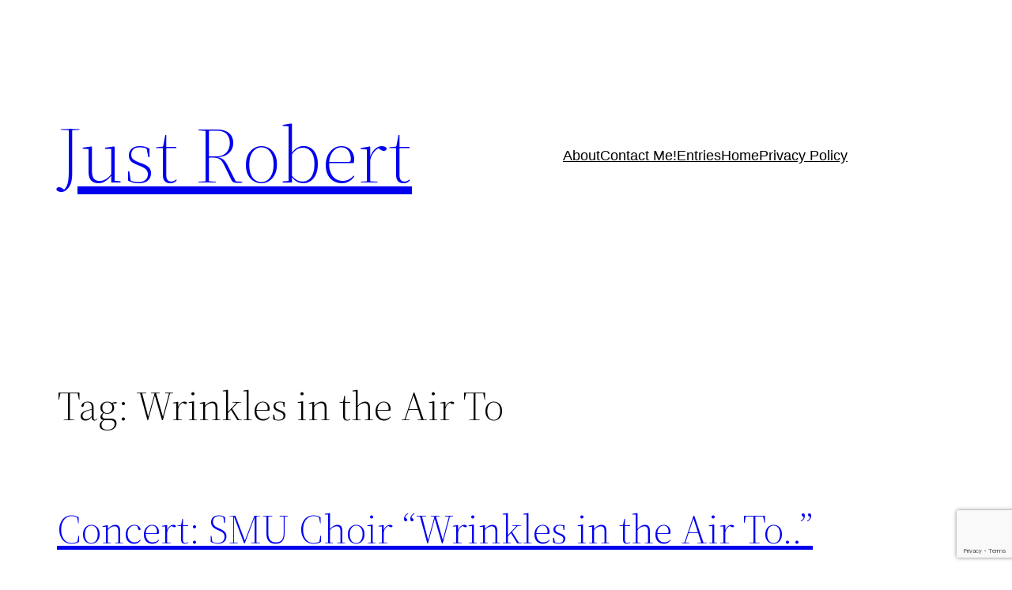

--- FILE ---
content_type: text/html; charset=utf-8
request_url: https://www.google.com/recaptcha/api2/anchor?ar=1&k=6Lexip4UAAAAAJaiLp7eYHCSsO1iUCWljJqtWGdT&co=aHR0cHM6Ly93d3cucm9iZXJ0c2t5LmNvbTo0NDM.&hl=en&v=PoyoqOPhxBO7pBk68S4YbpHZ&size=invisible&anchor-ms=20000&execute-ms=30000&cb=iyx8k5ub6ooj
body_size: 48723
content:
<!DOCTYPE HTML><html dir="ltr" lang="en"><head><meta http-equiv="Content-Type" content="text/html; charset=UTF-8">
<meta http-equiv="X-UA-Compatible" content="IE=edge">
<title>reCAPTCHA</title>
<style type="text/css">
/* cyrillic-ext */
@font-face {
  font-family: 'Roboto';
  font-style: normal;
  font-weight: 400;
  font-stretch: 100%;
  src: url(//fonts.gstatic.com/s/roboto/v48/KFO7CnqEu92Fr1ME7kSn66aGLdTylUAMa3GUBHMdazTgWw.woff2) format('woff2');
  unicode-range: U+0460-052F, U+1C80-1C8A, U+20B4, U+2DE0-2DFF, U+A640-A69F, U+FE2E-FE2F;
}
/* cyrillic */
@font-face {
  font-family: 'Roboto';
  font-style: normal;
  font-weight: 400;
  font-stretch: 100%;
  src: url(//fonts.gstatic.com/s/roboto/v48/KFO7CnqEu92Fr1ME7kSn66aGLdTylUAMa3iUBHMdazTgWw.woff2) format('woff2');
  unicode-range: U+0301, U+0400-045F, U+0490-0491, U+04B0-04B1, U+2116;
}
/* greek-ext */
@font-face {
  font-family: 'Roboto';
  font-style: normal;
  font-weight: 400;
  font-stretch: 100%;
  src: url(//fonts.gstatic.com/s/roboto/v48/KFO7CnqEu92Fr1ME7kSn66aGLdTylUAMa3CUBHMdazTgWw.woff2) format('woff2');
  unicode-range: U+1F00-1FFF;
}
/* greek */
@font-face {
  font-family: 'Roboto';
  font-style: normal;
  font-weight: 400;
  font-stretch: 100%;
  src: url(//fonts.gstatic.com/s/roboto/v48/KFO7CnqEu92Fr1ME7kSn66aGLdTylUAMa3-UBHMdazTgWw.woff2) format('woff2');
  unicode-range: U+0370-0377, U+037A-037F, U+0384-038A, U+038C, U+038E-03A1, U+03A3-03FF;
}
/* math */
@font-face {
  font-family: 'Roboto';
  font-style: normal;
  font-weight: 400;
  font-stretch: 100%;
  src: url(//fonts.gstatic.com/s/roboto/v48/KFO7CnqEu92Fr1ME7kSn66aGLdTylUAMawCUBHMdazTgWw.woff2) format('woff2');
  unicode-range: U+0302-0303, U+0305, U+0307-0308, U+0310, U+0312, U+0315, U+031A, U+0326-0327, U+032C, U+032F-0330, U+0332-0333, U+0338, U+033A, U+0346, U+034D, U+0391-03A1, U+03A3-03A9, U+03B1-03C9, U+03D1, U+03D5-03D6, U+03F0-03F1, U+03F4-03F5, U+2016-2017, U+2034-2038, U+203C, U+2040, U+2043, U+2047, U+2050, U+2057, U+205F, U+2070-2071, U+2074-208E, U+2090-209C, U+20D0-20DC, U+20E1, U+20E5-20EF, U+2100-2112, U+2114-2115, U+2117-2121, U+2123-214F, U+2190, U+2192, U+2194-21AE, U+21B0-21E5, U+21F1-21F2, U+21F4-2211, U+2213-2214, U+2216-22FF, U+2308-230B, U+2310, U+2319, U+231C-2321, U+2336-237A, U+237C, U+2395, U+239B-23B7, U+23D0, U+23DC-23E1, U+2474-2475, U+25AF, U+25B3, U+25B7, U+25BD, U+25C1, U+25CA, U+25CC, U+25FB, U+266D-266F, U+27C0-27FF, U+2900-2AFF, U+2B0E-2B11, U+2B30-2B4C, U+2BFE, U+3030, U+FF5B, U+FF5D, U+1D400-1D7FF, U+1EE00-1EEFF;
}
/* symbols */
@font-face {
  font-family: 'Roboto';
  font-style: normal;
  font-weight: 400;
  font-stretch: 100%;
  src: url(//fonts.gstatic.com/s/roboto/v48/KFO7CnqEu92Fr1ME7kSn66aGLdTylUAMaxKUBHMdazTgWw.woff2) format('woff2');
  unicode-range: U+0001-000C, U+000E-001F, U+007F-009F, U+20DD-20E0, U+20E2-20E4, U+2150-218F, U+2190, U+2192, U+2194-2199, U+21AF, U+21E6-21F0, U+21F3, U+2218-2219, U+2299, U+22C4-22C6, U+2300-243F, U+2440-244A, U+2460-24FF, U+25A0-27BF, U+2800-28FF, U+2921-2922, U+2981, U+29BF, U+29EB, U+2B00-2BFF, U+4DC0-4DFF, U+FFF9-FFFB, U+10140-1018E, U+10190-1019C, U+101A0, U+101D0-101FD, U+102E0-102FB, U+10E60-10E7E, U+1D2C0-1D2D3, U+1D2E0-1D37F, U+1F000-1F0FF, U+1F100-1F1AD, U+1F1E6-1F1FF, U+1F30D-1F30F, U+1F315, U+1F31C, U+1F31E, U+1F320-1F32C, U+1F336, U+1F378, U+1F37D, U+1F382, U+1F393-1F39F, U+1F3A7-1F3A8, U+1F3AC-1F3AF, U+1F3C2, U+1F3C4-1F3C6, U+1F3CA-1F3CE, U+1F3D4-1F3E0, U+1F3ED, U+1F3F1-1F3F3, U+1F3F5-1F3F7, U+1F408, U+1F415, U+1F41F, U+1F426, U+1F43F, U+1F441-1F442, U+1F444, U+1F446-1F449, U+1F44C-1F44E, U+1F453, U+1F46A, U+1F47D, U+1F4A3, U+1F4B0, U+1F4B3, U+1F4B9, U+1F4BB, U+1F4BF, U+1F4C8-1F4CB, U+1F4D6, U+1F4DA, U+1F4DF, U+1F4E3-1F4E6, U+1F4EA-1F4ED, U+1F4F7, U+1F4F9-1F4FB, U+1F4FD-1F4FE, U+1F503, U+1F507-1F50B, U+1F50D, U+1F512-1F513, U+1F53E-1F54A, U+1F54F-1F5FA, U+1F610, U+1F650-1F67F, U+1F687, U+1F68D, U+1F691, U+1F694, U+1F698, U+1F6AD, U+1F6B2, U+1F6B9-1F6BA, U+1F6BC, U+1F6C6-1F6CF, U+1F6D3-1F6D7, U+1F6E0-1F6EA, U+1F6F0-1F6F3, U+1F6F7-1F6FC, U+1F700-1F7FF, U+1F800-1F80B, U+1F810-1F847, U+1F850-1F859, U+1F860-1F887, U+1F890-1F8AD, U+1F8B0-1F8BB, U+1F8C0-1F8C1, U+1F900-1F90B, U+1F93B, U+1F946, U+1F984, U+1F996, U+1F9E9, U+1FA00-1FA6F, U+1FA70-1FA7C, U+1FA80-1FA89, U+1FA8F-1FAC6, U+1FACE-1FADC, U+1FADF-1FAE9, U+1FAF0-1FAF8, U+1FB00-1FBFF;
}
/* vietnamese */
@font-face {
  font-family: 'Roboto';
  font-style: normal;
  font-weight: 400;
  font-stretch: 100%;
  src: url(//fonts.gstatic.com/s/roboto/v48/KFO7CnqEu92Fr1ME7kSn66aGLdTylUAMa3OUBHMdazTgWw.woff2) format('woff2');
  unicode-range: U+0102-0103, U+0110-0111, U+0128-0129, U+0168-0169, U+01A0-01A1, U+01AF-01B0, U+0300-0301, U+0303-0304, U+0308-0309, U+0323, U+0329, U+1EA0-1EF9, U+20AB;
}
/* latin-ext */
@font-face {
  font-family: 'Roboto';
  font-style: normal;
  font-weight: 400;
  font-stretch: 100%;
  src: url(//fonts.gstatic.com/s/roboto/v48/KFO7CnqEu92Fr1ME7kSn66aGLdTylUAMa3KUBHMdazTgWw.woff2) format('woff2');
  unicode-range: U+0100-02BA, U+02BD-02C5, U+02C7-02CC, U+02CE-02D7, U+02DD-02FF, U+0304, U+0308, U+0329, U+1D00-1DBF, U+1E00-1E9F, U+1EF2-1EFF, U+2020, U+20A0-20AB, U+20AD-20C0, U+2113, U+2C60-2C7F, U+A720-A7FF;
}
/* latin */
@font-face {
  font-family: 'Roboto';
  font-style: normal;
  font-weight: 400;
  font-stretch: 100%;
  src: url(//fonts.gstatic.com/s/roboto/v48/KFO7CnqEu92Fr1ME7kSn66aGLdTylUAMa3yUBHMdazQ.woff2) format('woff2');
  unicode-range: U+0000-00FF, U+0131, U+0152-0153, U+02BB-02BC, U+02C6, U+02DA, U+02DC, U+0304, U+0308, U+0329, U+2000-206F, U+20AC, U+2122, U+2191, U+2193, U+2212, U+2215, U+FEFF, U+FFFD;
}
/* cyrillic-ext */
@font-face {
  font-family: 'Roboto';
  font-style: normal;
  font-weight: 500;
  font-stretch: 100%;
  src: url(//fonts.gstatic.com/s/roboto/v48/KFO7CnqEu92Fr1ME7kSn66aGLdTylUAMa3GUBHMdazTgWw.woff2) format('woff2');
  unicode-range: U+0460-052F, U+1C80-1C8A, U+20B4, U+2DE0-2DFF, U+A640-A69F, U+FE2E-FE2F;
}
/* cyrillic */
@font-face {
  font-family: 'Roboto';
  font-style: normal;
  font-weight: 500;
  font-stretch: 100%;
  src: url(//fonts.gstatic.com/s/roboto/v48/KFO7CnqEu92Fr1ME7kSn66aGLdTylUAMa3iUBHMdazTgWw.woff2) format('woff2');
  unicode-range: U+0301, U+0400-045F, U+0490-0491, U+04B0-04B1, U+2116;
}
/* greek-ext */
@font-face {
  font-family: 'Roboto';
  font-style: normal;
  font-weight: 500;
  font-stretch: 100%;
  src: url(//fonts.gstatic.com/s/roboto/v48/KFO7CnqEu92Fr1ME7kSn66aGLdTylUAMa3CUBHMdazTgWw.woff2) format('woff2');
  unicode-range: U+1F00-1FFF;
}
/* greek */
@font-face {
  font-family: 'Roboto';
  font-style: normal;
  font-weight: 500;
  font-stretch: 100%;
  src: url(//fonts.gstatic.com/s/roboto/v48/KFO7CnqEu92Fr1ME7kSn66aGLdTylUAMa3-UBHMdazTgWw.woff2) format('woff2');
  unicode-range: U+0370-0377, U+037A-037F, U+0384-038A, U+038C, U+038E-03A1, U+03A3-03FF;
}
/* math */
@font-face {
  font-family: 'Roboto';
  font-style: normal;
  font-weight: 500;
  font-stretch: 100%;
  src: url(//fonts.gstatic.com/s/roboto/v48/KFO7CnqEu92Fr1ME7kSn66aGLdTylUAMawCUBHMdazTgWw.woff2) format('woff2');
  unicode-range: U+0302-0303, U+0305, U+0307-0308, U+0310, U+0312, U+0315, U+031A, U+0326-0327, U+032C, U+032F-0330, U+0332-0333, U+0338, U+033A, U+0346, U+034D, U+0391-03A1, U+03A3-03A9, U+03B1-03C9, U+03D1, U+03D5-03D6, U+03F0-03F1, U+03F4-03F5, U+2016-2017, U+2034-2038, U+203C, U+2040, U+2043, U+2047, U+2050, U+2057, U+205F, U+2070-2071, U+2074-208E, U+2090-209C, U+20D0-20DC, U+20E1, U+20E5-20EF, U+2100-2112, U+2114-2115, U+2117-2121, U+2123-214F, U+2190, U+2192, U+2194-21AE, U+21B0-21E5, U+21F1-21F2, U+21F4-2211, U+2213-2214, U+2216-22FF, U+2308-230B, U+2310, U+2319, U+231C-2321, U+2336-237A, U+237C, U+2395, U+239B-23B7, U+23D0, U+23DC-23E1, U+2474-2475, U+25AF, U+25B3, U+25B7, U+25BD, U+25C1, U+25CA, U+25CC, U+25FB, U+266D-266F, U+27C0-27FF, U+2900-2AFF, U+2B0E-2B11, U+2B30-2B4C, U+2BFE, U+3030, U+FF5B, U+FF5D, U+1D400-1D7FF, U+1EE00-1EEFF;
}
/* symbols */
@font-face {
  font-family: 'Roboto';
  font-style: normal;
  font-weight: 500;
  font-stretch: 100%;
  src: url(//fonts.gstatic.com/s/roboto/v48/KFO7CnqEu92Fr1ME7kSn66aGLdTylUAMaxKUBHMdazTgWw.woff2) format('woff2');
  unicode-range: U+0001-000C, U+000E-001F, U+007F-009F, U+20DD-20E0, U+20E2-20E4, U+2150-218F, U+2190, U+2192, U+2194-2199, U+21AF, U+21E6-21F0, U+21F3, U+2218-2219, U+2299, U+22C4-22C6, U+2300-243F, U+2440-244A, U+2460-24FF, U+25A0-27BF, U+2800-28FF, U+2921-2922, U+2981, U+29BF, U+29EB, U+2B00-2BFF, U+4DC0-4DFF, U+FFF9-FFFB, U+10140-1018E, U+10190-1019C, U+101A0, U+101D0-101FD, U+102E0-102FB, U+10E60-10E7E, U+1D2C0-1D2D3, U+1D2E0-1D37F, U+1F000-1F0FF, U+1F100-1F1AD, U+1F1E6-1F1FF, U+1F30D-1F30F, U+1F315, U+1F31C, U+1F31E, U+1F320-1F32C, U+1F336, U+1F378, U+1F37D, U+1F382, U+1F393-1F39F, U+1F3A7-1F3A8, U+1F3AC-1F3AF, U+1F3C2, U+1F3C4-1F3C6, U+1F3CA-1F3CE, U+1F3D4-1F3E0, U+1F3ED, U+1F3F1-1F3F3, U+1F3F5-1F3F7, U+1F408, U+1F415, U+1F41F, U+1F426, U+1F43F, U+1F441-1F442, U+1F444, U+1F446-1F449, U+1F44C-1F44E, U+1F453, U+1F46A, U+1F47D, U+1F4A3, U+1F4B0, U+1F4B3, U+1F4B9, U+1F4BB, U+1F4BF, U+1F4C8-1F4CB, U+1F4D6, U+1F4DA, U+1F4DF, U+1F4E3-1F4E6, U+1F4EA-1F4ED, U+1F4F7, U+1F4F9-1F4FB, U+1F4FD-1F4FE, U+1F503, U+1F507-1F50B, U+1F50D, U+1F512-1F513, U+1F53E-1F54A, U+1F54F-1F5FA, U+1F610, U+1F650-1F67F, U+1F687, U+1F68D, U+1F691, U+1F694, U+1F698, U+1F6AD, U+1F6B2, U+1F6B9-1F6BA, U+1F6BC, U+1F6C6-1F6CF, U+1F6D3-1F6D7, U+1F6E0-1F6EA, U+1F6F0-1F6F3, U+1F6F7-1F6FC, U+1F700-1F7FF, U+1F800-1F80B, U+1F810-1F847, U+1F850-1F859, U+1F860-1F887, U+1F890-1F8AD, U+1F8B0-1F8BB, U+1F8C0-1F8C1, U+1F900-1F90B, U+1F93B, U+1F946, U+1F984, U+1F996, U+1F9E9, U+1FA00-1FA6F, U+1FA70-1FA7C, U+1FA80-1FA89, U+1FA8F-1FAC6, U+1FACE-1FADC, U+1FADF-1FAE9, U+1FAF0-1FAF8, U+1FB00-1FBFF;
}
/* vietnamese */
@font-face {
  font-family: 'Roboto';
  font-style: normal;
  font-weight: 500;
  font-stretch: 100%;
  src: url(//fonts.gstatic.com/s/roboto/v48/KFO7CnqEu92Fr1ME7kSn66aGLdTylUAMa3OUBHMdazTgWw.woff2) format('woff2');
  unicode-range: U+0102-0103, U+0110-0111, U+0128-0129, U+0168-0169, U+01A0-01A1, U+01AF-01B0, U+0300-0301, U+0303-0304, U+0308-0309, U+0323, U+0329, U+1EA0-1EF9, U+20AB;
}
/* latin-ext */
@font-face {
  font-family: 'Roboto';
  font-style: normal;
  font-weight: 500;
  font-stretch: 100%;
  src: url(//fonts.gstatic.com/s/roboto/v48/KFO7CnqEu92Fr1ME7kSn66aGLdTylUAMa3KUBHMdazTgWw.woff2) format('woff2');
  unicode-range: U+0100-02BA, U+02BD-02C5, U+02C7-02CC, U+02CE-02D7, U+02DD-02FF, U+0304, U+0308, U+0329, U+1D00-1DBF, U+1E00-1E9F, U+1EF2-1EFF, U+2020, U+20A0-20AB, U+20AD-20C0, U+2113, U+2C60-2C7F, U+A720-A7FF;
}
/* latin */
@font-face {
  font-family: 'Roboto';
  font-style: normal;
  font-weight: 500;
  font-stretch: 100%;
  src: url(//fonts.gstatic.com/s/roboto/v48/KFO7CnqEu92Fr1ME7kSn66aGLdTylUAMa3yUBHMdazQ.woff2) format('woff2');
  unicode-range: U+0000-00FF, U+0131, U+0152-0153, U+02BB-02BC, U+02C6, U+02DA, U+02DC, U+0304, U+0308, U+0329, U+2000-206F, U+20AC, U+2122, U+2191, U+2193, U+2212, U+2215, U+FEFF, U+FFFD;
}
/* cyrillic-ext */
@font-face {
  font-family: 'Roboto';
  font-style: normal;
  font-weight: 900;
  font-stretch: 100%;
  src: url(//fonts.gstatic.com/s/roboto/v48/KFO7CnqEu92Fr1ME7kSn66aGLdTylUAMa3GUBHMdazTgWw.woff2) format('woff2');
  unicode-range: U+0460-052F, U+1C80-1C8A, U+20B4, U+2DE0-2DFF, U+A640-A69F, U+FE2E-FE2F;
}
/* cyrillic */
@font-face {
  font-family: 'Roboto';
  font-style: normal;
  font-weight: 900;
  font-stretch: 100%;
  src: url(//fonts.gstatic.com/s/roboto/v48/KFO7CnqEu92Fr1ME7kSn66aGLdTylUAMa3iUBHMdazTgWw.woff2) format('woff2');
  unicode-range: U+0301, U+0400-045F, U+0490-0491, U+04B0-04B1, U+2116;
}
/* greek-ext */
@font-face {
  font-family: 'Roboto';
  font-style: normal;
  font-weight: 900;
  font-stretch: 100%;
  src: url(//fonts.gstatic.com/s/roboto/v48/KFO7CnqEu92Fr1ME7kSn66aGLdTylUAMa3CUBHMdazTgWw.woff2) format('woff2');
  unicode-range: U+1F00-1FFF;
}
/* greek */
@font-face {
  font-family: 'Roboto';
  font-style: normal;
  font-weight: 900;
  font-stretch: 100%;
  src: url(//fonts.gstatic.com/s/roboto/v48/KFO7CnqEu92Fr1ME7kSn66aGLdTylUAMa3-UBHMdazTgWw.woff2) format('woff2');
  unicode-range: U+0370-0377, U+037A-037F, U+0384-038A, U+038C, U+038E-03A1, U+03A3-03FF;
}
/* math */
@font-face {
  font-family: 'Roboto';
  font-style: normal;
  font-weight: 900;
  font-stretch: 100%;
  src: url(//fonts.gstatic.com/s/roboto/v48/KFO7CnqEu92Fr1ME7kSn66aGLdTylUAMawCUBHMdazTgWw.woff2) format('woff2');
  unicode-range: U+0302-0303, U+0305, U+0307-0308, U+0310, U+0312, U+0315, U+031A, U+0326-0327, U+032C, U+032F-0330, U+0332-0333, U+0338, U+033A, U+0346, U+034D, U+0391-03A1, U+03A3-03A9, U+03B1-03C9, U+03D1, U+03D5-03D6, U+03F0-03F1, U+03F4-03F5, U+2016-2017, U+2034-2038, U+203C, U+2040, U+2043, U+2047, U+2050, U+2057, U+205F, U+2070-2071, U+2074-208E, U+2090-209C, U+20D0-20DC, U+20E1, U+20E5-20EF, U+2100-2112, U+2114-2115, U+2117-2121, U+2123-214F, U+2190, U+2192, U+2194-21AE, U+21B0-21E5, U+21F1-21F2, U+21F4-2211, U+2213-2214, U+2216-22FF, U+2308-230B, U+2310, U+2319, U+231C-2321, U+2336-237A, U+237C, U+2395, U+239B-23B7, U+23D0, U+23DC-23E1, U+2474-2475, U+25AF, U+25B3, U+25B7, U+25BD, U+25C1, U+25CA, U+25CC, U+25FB, U+266D-266F, U+27C0-27FF, U+2900-2AFF, U+2B0E-2B11, U+2B30-2B4C, U+2BFE, U+3030, U+FF5B, U+FF5D, U+1D400-1D7FF, U+1EE00-1EEFF;
}
/* symbols */
@font-face {
  font-family: 'Roboto';
  font-style: normal;
  font-weight: 900;
  font-stretch: 100%;
  src: url(//fonts.gstatic.com/s/roboto/v48/KFO7CnqEu92Fr1ME7kSn66aGLdTylUAMaxKUBHMdazTgWw.woff2) format('woff2');
  unicode-range: U+0001-000C, U+000E-001F, U+007F-009F, U+20DD-20E0, U+20E2-20E4, U+2150-218F, U+2190, U+2192, U+2194-2199, U+21AF, U+21E6-21F0, U+21F3, U+2218-2219, U+2299, U+22C4-22C6, U+2300-243F, U+2440-244A, U+2460-24FF, U+25A0-27BF, U+2800-28FF, U+2921-2922, U+2981, U+29BF, U+29EB, U+2B00-2BFF, U+4DC0-4DFF, U+FFF9-FFFB, U+10140-1018E, U+10190-1019C, U+101A0, U+101D0-101FD, U+102E0-102FB, U+10E60-10E7E, U+1D2C0-1D2D3, U+1D2E0-1D37F, U+1F000-1F0FF, U+1F100-1F1AD, U+1F1E6-1F1FF, U+1F30D-1F30F, U+1F315, U+1F31C, U+1F31E, U+1F320-1F32C, U+1F336, U+1F378, U+1F37D, U+1F382, U+1F393-1F39F, U+1F3A7-1F3A8, U+1F3AC-1F3AF, U+1F3C2, U+1F3C4-1F3C6, U+1F3CA-1F3CE, U+1F3D4-1F3E0, U+1F3ED, U+1F3F1-1F3F3, U+1F3F5-1F3F7, U+1F408, U+1F415, U+1F41F, U+1F426, U+1F43F, U+1F441-1F442, U+1F444, U+1F446-1F449, U+1F44C-1F44E, U+1F453, U+1F46A, U+1F47D, U+1F4A3, U+1F4B0, U+1F4B3, U+1F4B9, U+1F4BB, U+1F4BF, U+1F4C8-1F4CB, U+1F4D6, U+1F4DA, U+1F4DF, U+1F4E3-1F4E6, U+1F4EA-1F4ED, U+1F4F7, U+1F4F9-1F4FB, U+1F4FD-1F4FE, U+1F503, U+1F507-1F50B, U+1F50D, U+1F512-1F513, U+1F53E-1F54A, U+1F54F-1F5FA, U+1F610, U+1F650-1F67F, U+1F687, U+1F68D, U+1F691, U+1F694, U+1F698, U+1F6AD, U+1F6B2, U+1F6B9-1F6BA, U+1F6BC, U+1F6C6-1F6CF, U+1F6D3-1F6D7, U+1F6E0-1F6EA, U+1F6F0-1F6F3, U+1F6F7-1F6FC, U+1F700-1F7FF, U+1F800-1F80B, U+1F810-1F847, U+1F850-1F859, U+1F860-1F887, U+1F890-1F8AD, U+1F8B0-1F8BB, U+1F8C0-1F8C1, U+1F900-1F90B, U+1F93B, U+1F946, U+1F984, U+1F996, U+1F9E9, U+1FA00-1FA6F, U+1FA70-1FA7C, U+1FA80-1FA89, U+1FA8F-1FAC6, U+1FACE-1FADC, U+1FADF-1FAE9, U+1FAF0-1FAF8, U+1FB00-1FBFF;
}
/* vietnamese */
@font-face {
  font-family: 'Roboto';
  font-style: normal;
  font-weight: 900;
  font-stretch: 100%;
  src: url(//fonts.gstatic.com/s/roboto/v48/KFO7CnqEu92Fr1ME7kSn66aGLdTylUAMa3OUBHMdazTgWw.woff2) format('woff2');
  unicode-range: U+0102-0103, U+0110-0111, U+0128-0129, U+0168-0169, U+01A0-01A1, U+01AF-01B0, U+0300-0301, U+0303-0304, U+0308-0309, U+0323, U+0329, U+1EA0-1EF9, U+20AB;
}
/* latin-ext */
@font-face {
  font-family: 'Roboto';
  font-style: normal;
  font-weight: 900;
  font-stretch: 100%;
  src: url(//fonts.gstatic.com/s/roboto/v48/KFO7CnqEu92Fr1ME7kSn66aGLdTylUAMa3KUBHMdazTgWw.woff2) format('woff2');
  unicode-range: U+0100-02BA, U+02BD-02C5, U+02C7-02CC, U+02CE-02D7, U+02DD-02FF, U+0304, U+0308, U+0329, U+1D00-1DBF, U+1E00-1E9F, U+1EF2-1EFF, U+2020, U+20A0-20AB, U+20AD-20C0, U+2113, U+2C60-2C7F, U+A720-A7FF;
}
/* latin */
@font-face {
  font-family: 'Roboto';
  font-style: normal;
  font-weight: 900;
  font-stretch: 100%;
  src: url(//fonts.gstatic.com/s/roboto/v48/KFO7CnqEu92Fr1ME7kSn66aGLdTylUAMa3yUBHMdazQ.woff2) format('woff2');
  unicode-range: U+0000-00FF, U+0131, U+0152-0153, U+02BB-02BC, U+02C6, U+02DA, U+02DC, U+0304, U+0308, U+0329, U+2000-206F, U+20AC, U+2122, U+2191, U+2193, U+2212, U+2215, U+FEFF, U+FFFD;
}

</style>
<link rel="stylesheet" type="text/css" href="https://www.gstatic.com/recaptcha/releases/PoyoqOPhxBO7pBk68S4YbpHZ/styles__ltr.css">
<script nonce="J-5UWVHYLJ945Y8wUAUFNQ" type="text/javascript">window['__recaptcha_api'] = 'https://www.google.com/recaptcha/api2/';</script>
<script type="text/javascript" src="https://www.gstatic.com/recaptcha/releases/PoyoqOPhxBO7pBk68S4YbpHZ/recaptcha__en.js" nonce="J-5UWVHYLJ945Y8wUAUFNQ">
      
    </script></head>
<body><div id="rc-anchor-alert" class="rc-anchor-alert"></div>
<input type="hidden" id="recaptcha-token" value="[base64]">
<script type="text/javascript" nonce="J-5UWVHYLJ945Y8wUAUFNQ">
      recaptcha.anchor.Main.init("[\x22ainput\x22,[\x22bgdata\x22,\x22\x22,\[base64]/[base64]/[base64]/ZyhXLGgpOnEoW04sMjEsbF0sVywwKSxoKSxmYWxzZSxmYWxzZSl9Y2F0Y2goayl7RygzNTgsVyk/[base64]/[base64]/[base64]/[base64]/[base64]/[base64]/[base64]/bmV3IEJbT10oRFswXSk6dz09Mj9uZXcgQltPXShEWzBdLERbMV0pOnc9PTM/bmV3IEJbT10oRFswXSxEWzFdLERbMl0pOnc9PTQ/[base64]/[base64]/[base64]/[base64]/[base64]\\u003d\x22,\[base64]\\u003d\x22,\x22w7orw6EhesKUw406K1rDrCNbwqAHw7rCoMOyJRs6aMOVHy7DpWzCnSReFTspwqRnworCoQbDvCDDrFptwofCvFnDg2Jmwr8VwpPCtgPDjMK0w5E5FEY7IcKCw5/Ch8Oiw7bDhsO+wp/Cpm8vZMO6w6pdw53DscK6FUtiwq3DtE49a8KJw4bCp8OIK8O/wrA9JsOpEsKnZmlDw4QMAsOsw5TDihnCusOASCoTYAILw6/Cky1XwrLDvz18Q8K0wpNUVsOFw7zDoknDm8O7wrvDqlxdEjbDp8KGH0HDhVFjOTfDvMOowpPDj8OgwpfCuD3CrcKgNhHCg8K7wooaw5LDuH5nw6EqAcKrQMKHwqzDrsKqQl1rw4zDsxYcSCxibcKRw4RTY8O8wq3CmVrDoT9secO3GAfCscOXwq7DtsK/wp/DjVtUQQYyTQN5BsK2w4tzXHDDrMK0HcKJRCrCkx7ChgDCl8Oww5TCjjfDu8KqwofCsMOuGMOZI8OkBk/Ct24dV8Kmw4DDhcKswoHDiMKlw5Vtwq1Uw47DlcKxe8Kuwo/Ck0TCjsKYd2nDjcOkwrIhKB7CrMKUPMOrD8Klw63Cv8KvahXCv17Cs8K7w4krwplpw4t0QVU7LCFIwoTCnCbDtBtqdjRQw4QPVRAtJcOzJ3Naw5I0HiwswrYhesK1bsKKcgHDlm/DmMKdw73DuX/Cv8OzMyUCA2nCmsKpw67DosKpQ8OXL8Oxw77Ct0vDl8KaHEXCm8KYH8O9wqjDnMONTDHCijXDs1/DnMOCUcOHUsOPVcORwpk1G8OhwovCncO/ajnCjCApwpPCjF8uwoxEw53DrMK0w7IlCsOCwoHDlW/Din7DlMKuPFtzXsO3w4LDu8KVLXVHw7fCt8KNwpVVG8Ogw6fDtWxMw7zDoxkqwrnDqCQmwr1oHcKmwrwGw711WMOST3jCqw9DZ8KVwr/[base64]/DhxTCrxtQFcOdB8KzWlvDoB7DgBgsEcKRw7LCt8KIw4c4VcOPBMOJwpHCmMKacWDDnMO8wpBuwrtXw5jCn8OFTlLCpcKOM8O4w7TCisKdwpwCwpc9BCDDjcKBJErCrRnCg2MZThtXU8OAw5fCmnlTaVvDhMKeI8O/EsOqJh4eRXgDDF7CrDTDosK6w77CqMK9wpA8w5jDtxXCgzHDoSHCkcOnw6/CqcOWwoMdwqwmCxVoWGlMw4XDu2/[base64]/CgMOsScOow6bCgMONwqhmU8ODw7DCpsO9aMOnbwLCvsKswqLDoGXCjiTCusKew77CoMO/esKHwqDDnMOhL0jDrUvCojPDocOMw5xwwofDvHc6w55Rw6lUN8KPw4nCjzvDucKLJsK3NSF7HcKQGVbCocOODCByJ8KHKMKiw4NZw4/CgjZkWMO3wp8zTgXDiMKgw5DChcO+w6d4w6LCuh9rXcKJwo52cR7CqcKMZsKnw6DDq8OzYsKUZ8KRwoEXVDcsw4/CsRsGUcK9wpXCsCQDQ8K+wq9uwoEABxI9wrB1YxwVwqZIw5g3TAd+wpHDu8KvwpQXwqc1LwvDpMOuMQrDmMKCK8OTwoXCgy0ORcK4wqZPwp0nw4FqwokeC0/DlT7DtsKMO8Ouw647WsKMwobCpMO2wr4PwqAkcxI/[base64]/CgMKQOE7CmBLDpTnCqgdqIMKfHgjDkz5gw6Vow6lAwqfDg0wowqhowoDDlcKLw6plwo3Dh8KmOA9cH8KeacO1EMKmwovCv3/CnRDCswo/wpfCgGDDtkwJTMKlw7LCk8KDw73ChcO/wpzCrsObRMK/wqrDl3DDvTTCtMO4ZMKuK8KgIgBNw57DpW7DpMOqF8K5d8KvFgMQaMO/b8OGfAvDswR+TsKqw67DosOUw6DCp08qw6cNw4ghw4ZRwpvCrjjDgwlLwojDgi/CicKtWTQQwp5vw7oJw7ZRRsK/w68vW8Olw7TCiMO0CsKMSwJlw63CrMKjKjdIIlzDu8KFw5rDkQ7DszDCi8KdMCjDmcOtw6bCiA1HRMOAwr9+Rm8XI8O9wqXCkk/Dq0kGw5dmQMKeESBVwrTCocOad0VjWE7DicOJGFrCinHCo8KxRsKHfmVgwqhsdMK6wofCpjdsAcO5KsKTKEbCkcOawo1Rw6vDrGTDuMKqwpgDUgAyw4/DpMKawolrw7NLYMORbRFrwp/[base64]/LcOdE1LDmFrCpk8mFATDmMKvdMKrfMOmwozDkkbDhDZ9wofDtjPCn8K8wqw+ZMKGw79QwpcSwrHDtcOtw5DDg8KYIsK1MxYXHsKOO2NbZ8K5w57DtTHClsKLwqzCkMOEKGfCnTgNdsOrHyLCtcOlE8KPbn/Cv8O0dcOaG8KYwp/[base64]/DoFYYdMK6w67DisKqfcK9wonDlcKIwqUVfVI6TcKAHMKywpMFF8OGI8OqMcO1w4zCqFfCh2/DrMK/wrTCn8KjwoNXSsONwqTDn3MpGxbCpSQLw7s0woMQwofCkA/[base64]/Cq8OLZXzDt8KVaAlNw5Jre0PCn8OeDcO7wrDDlcK0w6TDpAgbw4vCmcKFwrdIw5XCnyjDmMO2wrrCgsOHwok1GDrCp09yb8K8RcKLbsOIEMONQcO5w7wcFRfDnsKPa8OWcABFL8Kxw4o7w6LCu8Kwwpcyw73Do8Oiw5fDuFBqURpKSi5lOzfCicO9w6DDrsO0NQoHBT/[base64]/B8KuwojDvg/DuU54ccKJJmHDlMKewpc7w7HDkkXDiwxjw7UnLTHCkcOBKMOFw7XDvAl/RBBYS8KMecKxJzTCssOCFcK2w4tce8KqwpBJf8KuwoAVfxTDiMOQw67Ch8O5w5cLVTxqwonCnFwvW1bDqCQuwrd9w6PDgHhRw7AeA31yw4EWwqzDg8Kgw6XDiyZSwrMhSsKWw7d+RcK1wpjCj8O3VMK5w78yXnQVw7XDm8OUWgzDp8KOw65Qw4PDon5LwqdpT8O+wp/Cu8KjesKrNBfDghJxXA3ClcKpSzzCmXvDs8K+woTDosOxw6AaQzjCiXfDpF8bw704TsKHKcKTBEDDucKRwr4Gwo5IZUnCi2XCv8KlMzlCESQJHFLChsKrwpM+w5jCgMKDwpkiJ3Y3PWEwfsK/L8O/w5p7WcKKw6YKwoYRw6HDmyrDtBHCqsKOX3ouw6nCnC5Kw7TDmcKaw4w8w4RzNMO3wo4HBsKCw6Iww5jDpsOJQsOAw6XDqMKQXcKsA8K+bcOFHAXCkSbDvBRBwqLCuB5+IGDCucOuBsK0w4whwpJCacKlwoPDhMK2Xy/CjAVWw5fDuxTDtnsuw7dRw7TDiAkDagQ5w6/DkkRBwqzDncKkw4cKwqYbw5HCvcK9biw5AwjDmkFzY8ObOsOWNk/CjsORak1kw7/DhsOLw4/CsFLDt8KqRVYzwqVxwpXDv2jDrsO0woXDvMKYwrjDvMKWwrJsbcKxGXZ4woAAUHwww5c5wrPCvsOfw65uAcK5cMOGIMKoOGHCsGPCizYIw47CiMONYTQwRH/DgCQjPWvCg8KdBUvCrDrDh1XCi2wlw6ZBbxfCt8K5W8K7w7jCn8KHw7bCj0cOKsKIe2LCssK3w6XDjCnCviPDksOnbsOJUcKmw7FawrnDqBBgFipcw6ZkwqJWC0FFVW5Xw4www6Fyw5/DtVkTI1LChcKuw4N7w40Cw4TCssK0wr7DmMKwU8OJUCsww7tEw6ViwqIOwoYDwqTDkxLDuFbCicO6w41+cmJAwr/[base64]/w7A4w7cMOsKjw6Esw7jDkhcZSAzCu8KWX8O4CcONw6AbIcOTTxDCvR8UwoTCkzvDn21PwoVsw60nODkOUBrCmTTCmcKKNMOqAAHDpcKUwpZlEQQLw6TCssOUcxrDoCFtw7rDr8KQw4jCksKdR8OQVWR5RVRgwpMCwqV7w491wqvCgmPDuU/CogZqwp3Ck1Eiw6FpbEsCw7jClS/DlcKQDTFKOknDjE3ClsKkKUzChMO/w4VoLh0ewqkUVcKyTsKOwo1Uw4oMRMOwSsKywpZfwoPChEnChcK7wocrTcKpw69eel/ClXxbCMOOcMOdLsO8AMKwLUHCtzvDnX7Dhm3DoB7DkcOrw7tJwrALwpHCm8OfwrrCkVdfwpcLEsKPw5/Dn8KNw5DDmAk3bMOda8K8w6kkKALDgcOcwq00NsKOTsOPCVLCjsKDw5FmMGB3WHfCqAXDu8K2HjjDvkRQw6jCiCTDswDDk8KRLkDDoEbCg8OaUFcywq4hw4M/ZsOMeFkQwrzCiVPCmMOZMV3CuQnDpSoDw6rDlg7DksKgwp7DpzMcQsKrVsOxwq1UbMK1w5kYDMOMwpnChBAidw0MFWzDqhx9wq8zaUUyURgmwo0wwrTDqTxwJ8OZcj3DjifDjGLDqMKJTMKgw4daRxAcwr0ZcQo+RcOSVTAJwqjDqw5/wpxcVsONEzUoKcOvwqrDlMOcwrDDpcORTsO0wooIX8Kxw4zDucOFwrjDtGsgcRLDjFcBwobDjnrDizp0woEINcK8wozDtsOcwpTCk8OCNiHDhgATw7XDlsOmKsOsw7FJw7fDg0vCmSHDjVbCi1FedcO3Rh/Cmy5sw5fDoFM9wrJCw7QwNWfDgMOdJMKmfsK/fMO8ZMKsTMOSWS5NFcK5W8OzV2BPw7bDmVTCo1/CvRLCumTDtGVYw5grAcOTTV0Kwp/DpS5uC1/Cp3wxwqbDsVLDt8K3w7zCixwLw5fCgxANwqvCjcOFwq7Dh8KuPDXCgMKENmItwqYrwql0wqPDqUTDtgPDi2dWc8O8w4oAVcK0w7UleXLCnMO8HwRhGsKjw5zDuV7ChScLKlx1w4jCrcKMYcOOwp9vwoNFwr0Kw7d7e8KDw6/Dt8OuFSHDtcOEwrrCm8OlbQPCn8KQwq3ClG/DkyHDjcKjQzwHF8KWw4Zkw7XCsVbDscO8UMKOWU7CoUPDpcKpM8OyLXELw4Aze8OPwpwnKcO4GhJ/wpzCn8OtwpJBw6wcR2XDrHEPwqTDjMK1wqPDv8OSwq9FQ2DCvMKAdHYtwpjCk8KrDyhLKcOgwrLDmx/DsMOGWXIrwrnCpcKEYcOrVn3CkcOTw7vDrsK8w5PDoUZXwqZneDpYw5pHcHU3AVvDrMOxKUHCqVTCmW/Ds8OfGmvCk8KlPBTCinPDhVF+JcOHw7TCpDPDiEgDQlnCqjbCqMKKwpsHWU4uN8KSVsKnwrzCq8OQCgbDnRbDs8KoL8OSwrLCj8KZOkTDvXjDnSNKwr/Cp8OQQ8OtcRYic3zCncO5PMOQBcOFCDPCjcOGMsK+ew7CqhLCrcOsQ8Klw6xOw5DDiMOfw7PCsTcMICrDuGkMw6vCh8KRbsKiwqrDohfCusKwwonDjcKjel/ChMOXBGk8w5M7IFTCpMOhw4/DgMO5EFtbw4wkw6/Dg3NMw60qckjCoTFiw53DuGjDnVvDm8KOXSPDncOgwr3DtsK1w7AxTwIiw4MqTsO4QsOgJ33Dp8KkwofCsMK5NsOkwqF6IcOUwpPDuMKRw6RjU8KvAcKYTivChMOswqMIwqV2wqnDr3/CnMOmw63CgRbCosOwwqvDuMOCDMOFXlxQw5PCrQgnUcKNwpDDkMKmw6vCqMK3esKvw5/[base64]/[base64]/CrhlIUCwywrnDvFHCjMKjwp/DmnVSJMKKYAPDkEXDmhTDvyfDiz/[base64]/DrcOWwqRIBHMKD20zVWzCulvDu8Oaw5fCqMKhf8Owwq5fHRbDjUAkdHjDjlRXFcOhCcKFfCnCimnCqCjCs0fCmEXCjsOqIUBdw4vCqsOJGWnCjMKdS8KLw45awpzCisKRwojCkcOywpjDn8OSEsOJZlnCq8OBVm0Tw7rDmAvCiMKkDsKzwqdbwpPClcO2wqV/wpXCjTMfNMO8woFMNwBiSnUrW2kXWsOUw6NqdR3DhnzCsxNgFmTChsOPw4BHUipqwqYvf2gkAQpjw6JWw4oiw5QHwrfCmRzDiGvCrU/DuDXCrWM/[base64]/DsXXDsCDDmSYBw4JVHsKNcMOAwo/CpCXClMOlw5V0XsKmwpbCscKcUUgSwoTDml/CncKEwoZXwpo3P8KVLMKBHMOzaicHwqRVD8KEwoHDkmzCgD5LwofDqsKLaMOzw60ET8KqXDQIw6RowrA3P8OdNcKCI8KbZ1UhwqTCtsO0YRMSew5SDnh0U0TDsnwMIMOVc8OlwofDvsOHPwZpBsOrQyMkK8Kww6TDr3pNwo5LYjnCvUpQaX/DnsO2w4zDosK4XivCjHIBEBjCnyTDh8KtFGvCr24TwpjChcK9w6zDoAjDt1E3w4LCqMO9wqk4w7/[base64]/DucOzf1TCkhIkw4UEw4XCq11Vw55pw7Erb2XDlm4iBEpiwovDkMOBFcKzKVDDtMOawqtKw4XDmsOjHsKmwqgnw6sXIE4zwoZNS2/CrSzDpgjDp2nDphHCg1NCw5zCiCLDusO5w6vCuTrCj8KkYhpdw6J3w6kMw4vDh8O/TykSwrlzw50FdsKefcKqW8OxQjNyD8OuGw3DucOvWcKSXhd1wrvDosOfwpjDtsKmBTgyw4ArHiPDgnzDs8ObMcK8wozDixXDhsOZw7B/[base64]/[base64]/HsOGWS3DkMOrw5NGNcKXw4/ChMODLcKSw6Btw4UNw7dtwrnDhsKAw7w9wpDCi2DDiGMkw6/DvHrCthc/YGbCvmTDhMOVw4zDqSvCs8Kvw5PCh1vDhcO7VcOxw5bCiMK2Xkp7wqzDh8KWVWjDviBUw7/DqFEdw7VXdkfDkik+w5UTFgfDsU3DiXDCsXFTMg84HsK6w4hmDsOWIw7DhcKWwrHCtMOWHcOXZ8K+w6TDhSzDjcKfW3oEwrzDlALDksOICsKPGsKRw6fDnMKHF8Kfw4LCncO/TcOtw5bDrMKgwrTCucKoRDB9wonDtF/Dp8Onw5pCesOxw5RwUsKtMcOdPD/Dq8OvH8OwacOHwq4RZcKiw4DDg2ZawroVSBMsFsOWcybCp1EkA8OEXsOMw7fDozXCvlzDv30Sw4XDqW8uwpvDrX1WFUTDscO6wr15w4YvF2TCrWRPw4jCg3ghS0fDmcO/wqHDkCFDOsKCw4NCwoLDhsKfwoPCp8OwGcKkwqgoGcO0XcKfX8OCPlcZwqHChMK/K8KxYSpGAsOsKhLDh8O6wo46WCLDvUTCkSvCo8K/w5bDqFvCry3CsMOQwq4iw6hUwoo/wqrCicKOwqnCtR5tw5dcbFnCnMKtwpxBQGEaIXg6UX3DvsOXSHE0WBxwSMKCOMOoUsOvKCjCrcO5MwnDhsKSI8Kaw47DpxNBDjoawrknXcOgwoPChitXKcKZcgjDrMOywrxXw50NLcO/LT3DuATCrhkpw74Dw77DtMKKw67Cm2QEAVlwRsOHFMO4LsOKw6TDmhdFwqHCh8OBQTQ4XsO1TsOew4bDgsO2KCrDhsKYw502w7MvQwTDisKlSzrCinBlw7vCgsKqU8Knwq3CnFw9w4fDj8KYH8OMLMOfw4AiK3zCv001c2N7wp/[base64]/CiE/DhXIGwqdkZmXDgi1+w4UsRT3DrzTDpcKJECXDsE/DpDDDh8ObOA8lOFERw7pnwrUzwr9dalNcw6XDscKaw7zDgRs4wro6w4/ChMOyw6oZw7zDm8OLIWACwpYJeTZbworCr3p/LsKiwqrCp1R2b0/DshdEw7fCs2hTw5zCnMO0XQxpShPDgh3CvhMUYQxWw4JOwrkkDcODw6rCpMKFfXgowq9tWifCt8OFwr4zwqRjwqXCiW/DssKvHxDCjGNzTsK+YjjDhjU3ZsKpwrtIMH56esOZw790DMKpF8OHOlFyDXDCocOXRcOpb07Ct8OAOGvCoFnCg2xaw5PDnGdSYcOpwpjDkEIqKAgfw5TDhcOPYywSNcOLMcKww5zCj0XDusODH8KPw5NFw6PCt8Kaw5/Dk3HDq3rDp8Opw6rCoXDCu1LCssKyw6djw65jw7ERCFcXwrrDvcOzw7InwqvCicK9QMONwrVEGcOWw5AYIzrClSVyw7tiw7I6w4gWwq3CucORAlnCsnvDiC/[base64]/woZHEMKQfcOqGQ7ChsKRJXI5wo9JLHgWYGnCg8KQwoUpN1J3N8KMwpPCjV/DvsKbw75Zw7Fiwq7CjsKuEEINdcOGCjPDuR7DssOQw7ZYFmPClMK9RyvDjMO0w7sNw4lgwoEeLmzDtsORFsK8WMKgXVJEwqjDhEh7MzPCskt8BsKWCjJWwqrCqMKtPVjDj8K4F8Ofw5vCkMOsLsO9wrUcwqzDu8KFAcOnw7jCtcOPacKRIUDCkB3CgzZnCMKOw7/[base64]/DksOowpVKQ8Oqw4nCvTcgMmLCoUnCssO3w74QwpXDisK9wovCgCjDvkXDpgjDpMOYw7RNw55PAsK3wqtFSToWcMK4A3JtIcKJwrVJw6jDvh7Dn2zDi2jDsMKvwp/CgmbDtcKqwobDrnrDl8Ocw7XCqQVrw6QFw60ow4k5dFgMH8OMw4sAwqXDr8OCwrbDtsK0PnDCnsKWXjoeZMKaacOya8K8w6p6EcKHwpQRBxDDuMKLwo/CpG5Uw5bDtwjDmx7ChR0OYk5twqvCqnnCmMKDQcOHwrobAMKIGMO/wqTCrmBNSGgxJ8O5w50qwrhFwppIw4fDlj/CusOxw7ICwozCmkoww5gUbMOmIVvCvsKRw6nDnBHDusO7wqDDvSN3woRrwr44wrh5w4AUIMKaIF3Dp1rChsOvJ1fCm8KYwovCmcO8PiFTw4jDmTdqaQ/DiCHDhXc/[base64]/DoxHDqRjDkGZxFj8hw6sawrrDnTrCuCDDvMOVwqFNwpXCt25yDjhLwoPCk24GF2VxHTfCisOqw5MRw60Ww4YVNMKCI8K4w6Mywok3cEbDu8Oqw4Bgw7/CmBYSwpwiMsOrw6vDtcKwSsO/[base64]/w5x+CQnDuErCr8OSw5PDu8K9w4nCh8KIN2LCscK3wrzCjnnCicO6AlDCn8Oiwq3CinjCjBFfw5MuwpXDnMOYSCceKn3DjcOswrPCp8OvY8O+bsKkM8OyeMOYNMO7c1vCiA16YsKywqDDh8OXwrvCn2NCA8OIwrjCjMOjW3p/wrzDusK8Pm3CvnYDYnHCqwwdQsOoVzLDsigMXGbCgMKYBxLCuFgLwpR2FMK8TsKHw7vDh8O6wrl0wr3CpTbCkMKXwrXCjSUOw4jCjsObwo8fwrgmBsOcw6M6HcO3c30swqvCg8OGw7FvwpNDwqTCvMK7QMOvEsOgO8KnIMKXwoRvDijCkk/DpMOswqAGasOre8KfCw7DpcKowrIMwoDCuzTDhn7CkMKxwpZKw4guacKLw57DssKCHsKpQMOcwoDDs2Aqw6xKTR9kwqgbw50Pw7ERVj06wpTCsjcOVsKJwoRPw4LDuwPClzx4cnHDr0fCjsOxwqZdw5bCmDzCocOVwp/[base64]/w6TCtSfCuwhJNcOHYRl+w6vCkMKPbUvCiBbDvMOiw5Qlw7gIw5YMHwPCtCnDk8Kbw7Ruw4Q/SXB7w6syf8K8fsORY8K1woxEw6LDkAoPw5XDk8KfXR/[base64]/wrwqw7VOZ8Kxwow4FTEywq4Ac3JAbcKXw4LDq8O0fMORwpDCsDvDnRbCni/CiD1+RcKFw5lnwpEQw6dawq1MwqTCmw7DpkQ1E1lTahjDmMOIXcOiR1/CgcKPw7dxPyEeBsObwrsdD1wbwro3J8KHwqMXIifCtmvClcKxw45LbcKnacOQwoDCiMOfwrhpLcKYCMOKX8K7wqQCWMOcRjcCNMOvNBXDiMO/w5hCEsO8JTnDssKWwqHDocK3w6Z/I1YlDx4/w5zCtX0XwqkEeCHCoRbDusOUb8OWw5jDsllcXFvDmCHCkETDtcO6TMKxw6fCuQ/Cti/DnsOMbFgZYcOYJsOmdVg4L1p3w7XCk3lUwonCoMOXw6pLwqXDusKywqkkKXVFdsOYw7LDs05cAMKkZSEsOwApw5ELJMOXwo3DsjhgHUFwS8OTw75TwoZYw5DCrsOPw5RdU8KAKsKBK3DDr8KXw4VtXcOiCjh2d8O+ci/DsHkCw6keGcOcHsO+w49LZTkzf8KUCAjCih5hAzXCllrDrBlsUcOrwqXCssKSKhtqwpJnwrRLw61lWx0XwrESw5DCvgTDqsKwPUgPGcOXEhQDwqICf1EPDxofR0EnNMK3U8OQb8KJDyXCs1fDqHlgwrsuDjMvwpLDvcKLw5LDscKxUV7DjzFIwpt4w4Rpc8KKSV/DsFYcU8OvGsK/w5XDocOCeipVIsOxHW9dw43CmncwCWZ4RWAUZW8SbcK7UsKmwogQFMKKVcKcA8KhOMKlCcOHMsO8FsOjw78iwqM1cMOzw7xjQzcOOX8nH8KXXWx5CUU0wonDl8OAwpJ9w6hUwpMDw5YoaxFBTibDqMOGw60vSW/DksO6QMKdw6DDhMO+dsK+RBPCjEfCrRYYwqHCh8ORbSfCk8KBb8K6woYOw4zDniFSwpF7L28swoLDp37Cm8O+EMOUw63DoMOBwoXChBvDg8KSdMOqwqYrwoHDi8KVw7DCuMO1cMKuf11pQcKbAATDijrDmcKLPcOKwr/DvsOuGRIxw4XDusO0wqomw5vCggHDrcOZw6bDnMOow77Ch8Oew44uGw9LEgvDs0kGwrgqwpx1IkVQE3nDsMO5w6jCm1PCsMOWMS3CvTrCsMK4MMKySz/[base64]/CrBlVEB8SwonCjlwsw6XCrmTCrcOwwo1FJSfCp8O8ehnDosOfAn/CgSHDhn82TMO2w4nDnsK3w5ZYI8KkBsKawrURw5rCuEljd8OBccOrZBERw4DCtFFKwptoEcK8TMKtPEvDkxEpD8OEw7LCqjDCncKRWMOkTFkMKWYew6xdKCTDqEA7w4HClmHCnUx0Hi3DmVLDn8OKw4Evw7nDoMK6N8OmTjhYdcO9wq82G1vDlMK/G8ORwo/[base64]/ChcKnw5VIwofChyNAwrjDsD7CosOXJQzDlFHDssOMcMOaAisXw6Yhw6Z0KU/CowRkwoYxwqNZWm8uWsOkGsOSRsKFSMO1w4drw4/ClcK6A3rCryxCwostEsKgw5bDvwBkT3bCohjDgB5Xw7XCiA52b8OXITPCrHfDrhAOZQ/Di8Ogw6B8c8KfCcKlwrR5wpMJwqEtBnlawqDDlsKzwoPDiGlJwrDDuVYqFUZjOcO7wrjCrU3Cgx4ewpXDqDUnSQskKsOrOVDCjsKTwrXDm8OYV2HDumR1HcKWwpsuZV/CncKXwqoHDk42f8OVw4bDgQnDtsOSwptQYhfCvmVIw7F0w6ZdGMOLBR/[base64]/EW/Cim5IwrgpcBrCkcOGHcOtfUrCtWA0PcOVwoMwWmEFPsO4w4vCl3siwojDkMObw4rDgsOMBShWecKZw7zCvMObVi/CpsOIw5LCtwXCjsOzwrnCi8KNwrNEMTTDosK4ZMKlSRbCvsOawqrDlxZxwoDDkU1+wrDCrSBrwqXCrcKUwqoyw5gqwrLDl8Kvb8ONwrnDiA9Jw5AQwrFQw47DmcKDw5MKw6xJVcO5IibCo1TCuMKiwqYew5xCwr4Iw74VWT53NcKmIMK1wpMiMGDDswLDv8OpXn8/LsKqRlNow6Fyw6PCjMOewpLCi8KyG8OSbMKQSC3Dn8KWF8Ozw7rCucOCWMOQwr/CpAXCpFfDp13DojQZeMKQO8KhJCbDvcK6MwICw4LCoGLClkwgwr7Dj8K8w6UhwrXCt8OYEsKiO8KYM8OuwrMyGH7Cp24YWQ7CpMOPWSYbGcK/w5wRwpUZdMOmw4dvw4oPwqNjfsKhI8KAw7w6ZgY/[base64]/[base64]/DqQgjwrUqw6rCocOYd3LDjzZsZsO/[base64]/CtH9pw63CpyN6WWbCvVPDlBYfw6hFNMOYchUpwpFZPhdIw73CsDjDkcKfwoFZDsKAIsOME8Klw4ccBcKcw7bDnMO+fMKZw5zCnsOpJnvDg8KAw74GPH/[base64]/Cq3HDpmLDuRUFeVHDgT7Dhx9CfSEew7HDq8OCaHHDol1bNCNzacOMwqPDq0hLw7kpwqUjwod4wqfDsMKjaXDCiMKHw4w/wqvDrlICwqR6MmkjfGPCpWzCsXo7w7onRMOXGQo2w5bCtsOXwonCvy4ABMOpw4dMVUV3wqbCoMKowpjDh8OBw7XCqsO/w5HCp8K+UW93wofCvB1ADzjDisOPBsO6w7nDl8O2w4QVw4LCmMKsw6DCicKTGjnCmA9KwozCsTzDvB7DnsOUw4lJFsK1BcOHdkXCmgpNwpHClsOiwp1yw6XDlcOOw4TDsVIbBsOOwqPCk8KTw5N5eMOedlvCs8ONJQrDlMKOU8KYV1p+WCNzw7M/f0ZVS8O9TMKaw5TCicKRw7IlTcKXT8KFVx5JL8OIw7DDm0HClX3CtXnCslJPAsKWUsOKw4N/w70fwq5NFCLCnMOkWRnDh8OuWsKww4NDw4QnCcKSw73Cl8OKwqvCjxLCksK/w7bCm8OrL1/Cqys/eMKUw4rDkcK9wpooOVk5MATCkiZkwq7CvEMjw4vCv8Ovw7/CmcOZwpDDmW/[base64]/Ck8KwGDcgw7M+WMOJUwE/RMKhwpo2asKxw7nCnQzCgcOkw58xwqdlfsOHw44CWksUZUVBwpc0UCPDslwUw47Dm8KISUEWbMK2HsKFNhFtwobCjH5dcj1BHsKBwrfDnRwEwqx4w6ZHNUvDlHjCksKeLMKOwrDDncOFwr/[base64]/[base64]/DmcOOwq7CvcOeXzHChcK3wrA1wqU8w5VfN8OLQUJ0H8OtcMKFBMOcPjTCs0o/w5XDhnc/w5Nxwpxaw6TDqxEhbsOcwrzDjQsiw5vCmh/ClcK4Ci7DqcO7aRtMX38fGsK+wrfDsFjCmsOpw53DnkzDtMKxF2nDmlNEwo1mwq1YwqDCjsOPwrUkRcOWTCnCohnCnDrCoEDDr309w6zDrcKoH3ELw7ENP8ODw5UcIMOvTUAhEsOQBsOzfcOdwoTCqWPCrFQQCcOROwrCvcOawpnDuE51wrp/G8OVPsOAwqPDrC98w6jDvloFw4vDt8Ktw7PDkMOQw6/DnkrDtAMEw5rCtRbDoMKsPFtCw5HDqsOOCEDCm8K/wooWVEzDhUDCnsKkwoHCvksgwrfChDHCpcOuw7Mnwp8cwq3DkxIOHsKIw7fDi20aFcOZcMKOJxbDj8KnSS/CrcKOw647w5gFPQTCpsOqwq0vasOuwqEgOsOsSsOoK8OvGitSw70wwrN9w6PDo0vDsDnCvMOKwonCjcKbMcONw4XCvhfCk8OoY8OadUMPJQQ0N8Kawp/CrFwDw5nCqHbCrgXCoF9/wrXDgcOYw69yHG0/w5LCtkfDkMKrBEcsw7Z+UMOCw5tywo4iw4DCj2zCk3wDw4ZgwptXw4vCnMOQwq/CksOdw5oNM8KfwrHCmCPDhcOqRF3CunrCssOiHzPClMKmfWDCo8OywokXUCQbwozDp28zYMO2VsOHw5vCvD3ClsKIUsOvwpPDvld4HTrCpATDoMK2wqxvwqPDjsOIwpHDsybDtsKDw5vCugQMw77CojHClMOUC1IULyDDvcOqKA/DgMKFwpcuw6nCoBlWw7pQwr3CoQ/[base64]/WkM0NAXDt8KLVVgew4fCi8KKwoFhC8OHwq1zSAbCrmlzw5fCuMOhw6/Dv1sjVRfClChxw6o9KcOdw4LCizvDiMO6w5cpwoIcw4ljw5oswo/DnMOEwqbDvcOkKcO9w7phwpbDpX06b8KgBsKPw5fCt8KGwp/DmMKjXsK1w4jCrxFWwrVNwoVzQ0zDg0DDv0Y+XgJVw6V5F8KkNcK0wqwVLsKhNcOEOwI4w5jClMKvw7LDo1zDpC/DtHFiw69Rw4Vkwq7Ckwh1wp7CmzMQBMKYwp1Hwq/Cq8KBw6w0wo0+AcKGXlTDqEV7H8KgARMqw5/CocOMRcO8FGAzw5FlesOWBMOJw7Evw5jCgMOYXQc1w4UYwq3CjyDCmMOKdsOIPRfDtcOnwphyw4oEw6LCkknCnXlew4JEMzDCiGQrQcOWw6nDpkYew5vCqMOxeEEiw4/Cu8OSw7/DmsO9Dz5OwppUwrXCiTNiVQnDvUDCvMOCwobDrwBrCcKrP8Ogwr7DjmvCkFTCg8KWAElYw7VuPzDDjsOhDMK+w6jDl2rDpcKgw6w9HEc/w47DmsKlwoEzw4DDmj/DhyfDkRk0w6rDn8Kbw5DDj8KEw6nCpikHw6AwZ8OEcGnCvzDDr0oawpkcJmMvEcKzwpYWLH42WlTClivCk8KgOMK8bVbCgjkvw7Mcw6/[base64]/[base64]/CkirCgcOSdMOWIgLCsMKnIMKCwpIUUj8TSsKcOsOqw53CuMKrwqtieMKwfMOXw6ZJwr/[base64]/w5t5XEUEw5tzw5E5SsKaw7jCqTkww5o6IArDq8Ksw65pw7/[base64]/RhUowpIDf8OGw6MPwroQwo3Do8K1w5BbYcK0bE/[base64]/Cv8KNwpkjMMOuYcKWwr0Rwr7CgsKNTEPDlsKmw5PDsmwdwqkbUsK0wrlpYHvDnMOJF2pbw4bCvVB5wqjDkk/CkjHDqhDCsStWwo/Dv8KOwr/Cu8OGw6EAdcOpQMO9Z8KGCWXCr8KgNQo5wovDvUJCwqM7DyUHI0wuwqHCqsOcwrPCp8KXwqJQwoYMXRdswqQiaEvCpcKaw5LDm8OOw7bDsgTDtnwow5jCnsO1B8OJQgXDv0/CmGLCpMKlZiEPSFvCg1rDoMKtwrdqUgRAw7vDgmQ/blzCn1LDmg5UajnCisO4VsOoUzN0woZwEcOuw7svc0oxQMOKw5LCjsK7MSBKw4zDq8KvHXAFVMObBsOXWz/ClC0GwpvDk8KLwrksDSrDksKICMKPH3rCvnHDlMKeOxteGkHCpMKawo53wpoMNcOQCcOcw7/[base64]/[base64]/cmrDtsKjwowXAsKoeWNpeMOrR8O9cV3CjDXDgMKewpDCnMO8DsKHwoTDj8Opw7jDs0xqw7oDw51NNXxyISZbw6LCllvClkfDmVHDqjPCsn/[base64]/[base64]/wqA+cEM6a0Rnwr0Sw6Y4w7EDQifDo8KQbsOPwodUwqrCl8Kbw6fDr0AUwqLCjcKYfMKpwo3Ck8KqC27Cnl3DuMK4w6HDjcKVfMOdOifCs8O/wovDlgzCh8OTNxPCosKzV1w2w4MZw4XDrHDDmkbDk8KSw5Q6IXbCrEzDr8KNTsOYEcOJfMOefgzDq2QowrJhYsKGODZ4cCgXwpfDmMK2P2rDp8OOw63DlMOWdVM/RxrDgcOsYMOxQj0IJhpfwoXCqER6w7bDjsOcBUwcw5/CrcKVwo5Gw70iwpTCq2pnwrUDPHBmw6fDocKawrHDqzjDkz9hLcKwBMOtwqbDkMOBw4c8N193SjszesOSbMKLMsOTDF3ChMKSRcOmKcKGwqvDpBzCmiIub1gNw6HDvcORJR3CjMK6NUbCn8KVdirDuiDDjnfDjyDCssO6w486w5TCkFtne0DDjcOZIsO7woBMaG/CkcK/[base64]/CjMOPwoxEIcKjRiUDw7c1w4rCr3zDrcK+w5szwqfDssKyLMK6CcKHbwtWwrpXcDDDicKwWhQWw5PCkMKwUcONDwPCq0TCgzwCT8KtRsK5QcO8KcOkXMOWYcKhw7DCiE7Dr1XDhMKQQU/CpFXClcK2ZcKBwpnDtsOww5dMw4rDuEssF3PCqsK9w5jDnB/Ds8KCwpMCNsOdU8KwUMKCwqZMwofDt3jDrUXCv2vDoBbDhRXDoMKnwqJ1w7HClMOvwrREwopiw7gowoAIwqTDl8KRTEnDhSzCn33CpMKTVMK8c8K5KMKbWcOQPsOZL0IgH1LClsKzTMOuwrEobRd1A8O/wr5zKMO3J8O4IcK/w5HDpMOOwokIT8KUDCjCgyXDp0PChnrCv29lwrIQA1hZXMOgworDiH/[base64]/ColTDgMOdLFBlwpTDrMO1w6tgVQxYwpbDrnnDgcK0cDnCu8KFw6XCgcKGwrnCosKDwqwKwofCoVrClAnCoVzDv8KODBHDgsKPL8OcacKnNHluw4bCk33Dkic5w4HCkMOawrVTFcKAPiptKMOpw4IWwpvCtcOVAMKnRxB3woPDiWDDrH5tJB/DuMODwpJHw7B4wr/[base64]/Dl0UdUMO0wo1WwrDCsMOUX8KQwobCu8OuwozCk8OFHcKpwq4BbMO8w57ClMOiwrLCqcOXw7kQVMKGaMKRw6LDs8K9w68cwrrDusO9ZAQCHEVew7AsEFkpwqpEw7EaXSjClMKDw6UxwpRlZmPCmsOgY1PCoRQMw6/CnMK1LHLDuh5Sw7LDs8KNw4DCj8K8w4ouwq5rNHJSEcKpw73DiD7CsUsTAQPDnsK3eMKHwrbCjMKow6bCg8OfwpTCsg5CwqRGKsKfccO3w5vCq3EdwqIDTMKLKcOZw7TDt8OXwoBFIsKJwo1IBsKha1dBw47CtsK/[base64]/[base64]/DgsKVw692wrnCmsO/PMOtKMOfKD7CoMO1w6dswrcQwrgxaC/CmzHCkwp3F8OCOmrDrMKRLcKFYnzCmsOfMsK+WUbDjsK4fR3DojvDmMOaPMKKZS/DgMKQSH0wSyogT8OJOz0xw6dTfsK8w65cw7HDgn4VwrjCgcKOw5/DssKcPsKoTQkmFAUySgHDo8OAOlpeIMKZK0LDtcKSw63CtWESw7rCn8OzSDAlwrEeK8KJJcKbWSvCr8Kbwr8rC0fDhsOPMMK/w507wp7Duw/CtzfDiB5bw7cQw7/DpMO6wpdJHnPDnMKfwrrDoEkow6LDvcKaXsObw5DDr0/[base64]/CrMKmPcKLbsOpw4l2wpw+LGtjACPDsMOlwpbDjMKiXEBBVsO0FjkXw6J1HkUhE8OKSMOzB1fDtiXCtywiwpHCnmrDrSzCu3lSw6VdNxZFJMKXacKBKxtIJjN9HcO+wrrDkT3DhcOHw5LDjXvCqMKtwrIfD37DvMKxCsKxLGt/w41lwpLClMKYwpXCv8KSw7oXfMOXw6BZW8ONE2VNUUDCqHvCihXDtcKrwpzCscKzwqXCmh5cHMKuQQTDv8Ktw6BufULCmmjDl0zCpcKSwoTDj8Otwq1PH2HCiRzCtWh2CsKlwoHDqA7Cp2fDrE5aAcOiwpp/MComOsKswoQowqLDs8OXwp9cw6LDlyw5wqDCkhnCvcKww6t7XUTCrw/DgGDCtU/DtcKlwpZzw7zCpkRXNsOrY1TDhjlZPSLDrivDhcOwwrrCocOtwpTCug/Cu10LRMOhwo3CksO+ZMKxw5VXwqHDtsKzwrhRwqY0w6tjJMOgw619dcOdwrQjw5tsR8K6w7lqw5vDu1RDwovDvsKoaVbChjtuFyzCtcOGWMO+wp7CmcOXwpQQKkvDn8Oaw67Cm8KEX8K5a3TCpG5Hw4taw4/DksK8woXCpsKQdsK7w6dCwrUnwobCgMO/[base64]/Dj3lNwq5kTsKUwo4MfBtww7xmN3LDpzVowpZZdsOSw47Dt8OFFk1Aw4xWNwHDvUnDn8KowoU6wpxPwojDlR7CgcKTwpDDi8KjIigZw6rDuXfCp8OqAg/DpcOKL8KXw5/[base64]/[base64]/CkVHDt8K/w6tQcUvDgcKbwpjDp8Ovwp7CvcOPw4p8XsKBNzEJworDi8OvRwXCuGZEdsK0DW/DtsKdwqJ+E8K4wq9dwoPCh8OvMUsow7zCncO6H1Q6wonDryrCjhPDn8OBDsK0GA8jwoLDrTzDjWXDszJjwrBxEMOUw6jDggFEw7Z8wowVGMOuwrAnQiLDnhPCiMK+w490ccKxw4FawrZVwqc5w6dSwpo8w4/Cj8K5DETCslpjwqstwrfDqQLCjnR4wqBdw7tDwqwewpzDhno7c8KnBsOCw7/CiMK3w6BJwqrCpsOwwqfCpyQLwpFywrzDpTzCjCzDlwPCliPCvsOow7vCgsObf0Iawrotw7DCnlfDk8O3w6PDtwNefkbDnMOCG3UTDsOfYyIqw5vDgDfCq8OaEm3CksK/d8O9wo3DicODwo3Dk8Ojwq7ClmofwoAhDsO1w4oLwq8mwpnCuFzCk8OueH/DtcOXcW/[base64]/Cp8Kpw7nCuMKccsKewpbDh2sTEBjCoHfDvRdBIcK2w7jDsHHDmncXC8OnwoNMwrN0egPCoHMRa8KFwqfCgcOMwpxhV8KxWsO7w5h2w51/wpLDjMKFw40ifkrCmcKEw4oTwpE+b8O+XsKdwo/Cvxc9fMOoP8KAw4rDsMOBQClEw53DoyHCunbCsT45AU0STR7DgcO7\x22],null,[\x22conf\x22,null,\x226Lexip4UAAAAAJaiLp7eYHCSsO1iUCWljJqtWGdT\x22,0,null,null,null,0,[21,125,63,73,95,87,41,43,42,83,102,105,109,121],[1017145,188],0,null,null,null,null,0,null,0,null,700,1,null,0,\[base64]/76lBhnEnQkZnOKMAhmv8xEZ\x22,0,0,null,null,1,null,0,1,null,null,null,0],\x22https://www.robertsky.com:443\x22,null,[3,1,1],null,null,null,1,3600,[\x22https://www.google.com/intl/en/policies/privacy/\x22,\x22https://www.google.com/intl/en/policies/terms/\x22],\x22or24WaBNYQfejTVjNOp5PIPGlknBQM9RUOb1uXFYb00\\u003d\x22,1,0,null,1,1769099030451,0,0,[59,33,3],null,[31,39,95,20],\x22RC-LkpL-LnsS2c5mg\x22,null,null,null,null,null,\x220dAFcWeA6W0-czokTMCPGn5dnBl4w_Cqthb6i1b3sUJK1yJt118Pki3__0MkvjsrRz1hPSRsgRqhZS4uVQd15eDU8YJnix_PuDtA\x22,1769181830463]");
    </script></body></html>